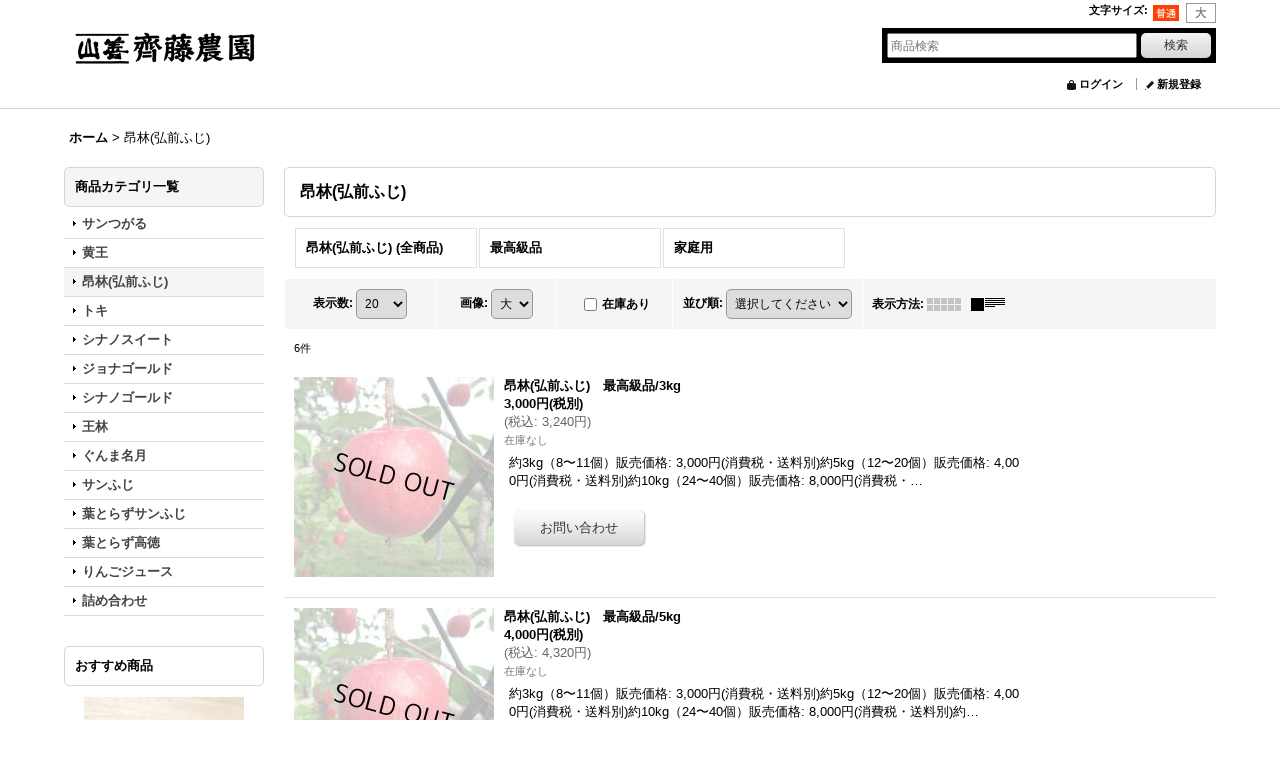

--- FILE ---
content_type: text/html; charset=UTF-8
request_url: https://www.hidamari-ringo.com/product-list/3
body_size: 10790
content:
<!DOCTYPE html><html lang="ja">
<head>
    <meta charset="utf-8" />
    <title>昂林(弘前ふじ) - 山善　齊藤農園 (Page 1)</title>
    <meta name="keywords" content="陽だまりりんご,りんご,農家,通販,リンゴ,林檎,青森,送料無料,山善斎藤農園" />
    <meta name="description" content="お日さまって全ての人を温かくしてくれますよね？
畑はお日さまが当たって温かい、働く人も温かい...　
ぽかぽか ほっこり陽だまりでおいしく実ったりんごたち。齊藤農園のりんごで、ほんわり温かくなれる時間をお届けします。 (Page 1)" />
    <link rel="alternate" type="application/rss+xml" title="RSS" href="https://www.hidamari-ringo.com/rss/rss.php" />
    <link rel="alternate" media="only screen and (max-width: 640px)" href="https://www.hidamari-ringo.com/phone/product-list/3" />
    <link rel="canonical" href="https://www.hidamari-ringo.com/product-list/3" />
    <link href="/res/layout001/style/public/font-awesome-4.7.0/css/font-awesome.min.css" rel="stylesheet" />
    <link href="https://www.hidamari-ringo.com/res/layout001/style/common.css?1698389121" rel="stylesheet" type="text/css" media="all" />
    <link href="https://www.hidamari-ringo.com/res/layout004/style/template.css?1811011534" rel="stylesheet" type="text/css" media="all" />
    <link href="https://www.hidamari-ringo.com/res/layout001/style/jquery.fancybox.css" rel="stylesheet" type="text/css" media="all" />
    <link href="https://www.hidamari-ringo.com/data/hidamari-ringo/pc/20141218212250ab3b94.css?1625615609" rel="stylesheet" type="text/css" media="all" />
    <script src="https://www.hidamari-ringo.com/res/layout004/js/public/jquery.js?v=420213"></script>
    <script src="https://www.hidamari-ringo.com/res/layout004/js/underscore.js?v=3"></script>
    <script src="https://www.hidamari-ringo.com/res/layout004/js/flipsnap.min.js"></script>
    <script src="https://www.hidamari-ringo.com/res/layout004/js/pack/ocnk-min.js?1625028332"></script>
    <script src="https://www.hidamari-ringo.com/res/layout004/js/pack/ranking-tab-min.js?1625028310"></script>
<link rel="shortcut icon" href="https://www.hidamari-ringo.com/data/hidamari-ringo/image/favicon1.gif"> 
</head>

<body class="categorylist_page_body widemode" id="categorylist_page_3">
<div id="container" class="jpn_version visitor">
<div id="inner_container">

    <header role="banner">
        <div id="header_container">
            <div id="header">

                <div id="inner_header">

                    <div id="header_top" class="fix_center clearfix">
                        <div id="copy" class="header_top_800">

                        </div>
                        <div id="header_font_setting">
                            <div class="font_setting">
                                <span class="set_font_title">文字サイズ<span class="colon">:</span></span>
                                <span class="set_font_normal"></span><span class="set_font_large"></span>
                            </div>
                        </div>
                    </div>

                    <div id="header_middle" class="fix_center clearfix">
                        <div id="shoplogo" itemscope="itemscope" itemtype="http://schema.org/Organization">
                            <a itemprop="url" href="https://www.hidamari-ringo.com">
                                <img itemprop="logo" src="https://www.hidamari-ringo.com/data/hidamari-ringo/image/shamei.png" width="200" height="40" alt="山善　齊藤農園" />
                            </a>
                        </div>
                        <div id="search" itemscope="itemscope" itemtype="http://schema.org/WebSite">
                            <meta itemprop="url" content="https://www.hidamari-ringo.com" />
                            <form class="search_form" method="get" action="https://www.hidamari-ringo.com/product-list" role="search" itemprop="potentialAction" itemscope="itemscope" itemtype="http://schema.org/SearchAction">
                                <meta itemprop="target" content="https://www.hidamari-ringo.com/product-list/?keyword={keyword}" />
                                <input type="search" class="largesize searchform" name="keyword" value="" placeholder="商品検索" itemprop="query-input" />
                                <span class="global_btn"><input type="submit" class="searchinput btn_size_small btn_color_common" name="Submit" value="検索" /></span>
                            </form>
                        </div>
                    </div>

                    <div id="header_bottom" class="fix_center clearfix">
                        <div class="signin guestmember">
                            <div class="signin_box">
                                <ul>
                                    <li class="signin_top">
                                        <a href="https://www.hidamari-ringo.com/member-login" class="secure_link">ログイン</a>
                                    </li>
                                    <li class="register_top">
                                        <a href="https://www.hidamari-ringo.com/register" class="secure_link">新規登録</a>
                                    </li>
                                </ul>
                            </div>
                        </div>
                    </div>

                </div>

                <nav role="navigation">
                    <div id="header_navigation" class="clearfix">
                        <div class="fix_center" id="header_nav_free_space">
<link rel="shortcut icon" href="favicon.ico">
<link rel="icon" type="image/gif" href="favicon1.gif">
                        </div>
                    </div>
                </nav>

            </div>        </div>
    </header>

    <div id="contents">
        <div id="inner_contents" class="fix_center clearfix">

<div id="pan">
    <ol class="breadcrumb_list" itemscope itemtype="https://schema.org/BreadcrumbList">
        <li class="breadcrumb_nav pannavi1" itemprop="itemListElement" itemscope itemtype="https://schema.org/ListItem">
            <a href="https://www.hidamari-ringo.com/" itemprop="item">
                <span class="breadcrumb_text" itemprop="name">ホーム</span>
            </a>
            <meta itemprop="position" content="1">
        </li>
        <li class="breadcrumb_nav" itemprop="itemListElement" itemscope itemtype="https://schema.org/ListItem">
            <span class="gt">&gt;</span>
                <span class="thispage" itemprop="name">昂林(弘前ふじ)</span>
            <meta itemprop="position" content="2">
        </li>
    </ol>
</div>

            <div id="leftcol" class="side_col" role="complementary">


                                                                                                                                                                                                                                                                                                                                                                                                                                                                                                                                                                        <section>
                    <div class="side_box category">
                        <div class="section_title">
                            <h2>商品カテゴリ一覧</h2>
                        </div>
                        <ul class="side_contents category_list side_category_popup">
                            <li class="parent_category maincategory1">
                                <div class="parentcategory">
                                    <a href="javascript:void(0);" class="parentcategory_link categorylink1 item_list_link has_sub_category">
                                                                                <span class="nav_text">サンつがる</span>
                                    </a>
                                </div>
                                <div class="sub_category_box folder1" style="">
                                    <ul class="subcategories">
                                        <li class="all_sub_category postop">
                                            <a href="https://www.hidamari-ringo.com/product-list/1" class="all_sub_category item_list_link">全商品 (サンつがる)</a>
                                        </li>
                                        <li class="subcategory14">
                                            <a href="https://www.hidamari-ringo.com/product-list/14" class="categorylink14 item_list_link">
                                                                                                <span class="nav_text">最高級品</span>
                                            </a>
                                        </li>
                                        <li class="subcategory15 posbottom">
                                            <a href="https://www.hidamari-ringo.com/product-list/15" class="categorylink15 item_list_link posbottom">
                                                                                                <span class="nav_text">家庭用</span>
                                            </a>
                                        </li>
                                    </ul>
                                </div>
                            </li>
                            <li class="parent_category maincategory2">
                                <div class="parentcategory">
                                    <a href="javascript:void(0);" class="parentcategory_link categorylink2 item_list_link has_sub_category">
                                                                                <span class="nav_text">黄王</span>
                                    </a>
                                </div>
                                <div class="sub_category_box folder2" style="">
                                    <ul class="subcategories">
                                        <li class="all_sub_category postop">
                                            <a href="https://www.hidamari-ringo.com/product-list/2" class="all_sub_category item_list_link">全商品 (黄王)</a>
                                        </li>
                                        <li class="subcategory16">
                                            <a href="https://www.hidamari-ringo.com/product-list/16" class="categorylink16 item_list_link">
                                                                                                <span class="nav_text">最高級品</span>
                                            </a>
                                        </li>
                                        <li class="subcategory17 posbottom">
                                            <a href="https://www.hidamari-ringo.com/product-list/17" class="categorylink17 item_list_link posbottom">
                                                                                                <span class="nav_text">家庭用</span>
                                            </a>
                                        </li>
                                    </ul>
                                </div>
                            </li>
                            <li class="parent_category maincategory3 nav_on">
                                <div class="parentcategory">
                                    <a href="javascript:void(0);" class="parentcategory_link categorylink3 item_list_link parent_category has_sub_category nav_on">
                                                                                <span class="nav_text">昂林(弘前ふじ)</span>
                                    </a>
                                </div>
                                <div class="sub_category_box folder3">
                                    <ul class="subcategories">
                                        <li class="all_sub_category nav_on postop">
                                            <a href="https://www.hidamari-ringo.com/product-list/3" class="all_sub_category item_list_link nav_on">全商品 (昂林(弘前ふじ))</a>
                                        </li>
                                        <li class="subcategory18">
                                            <a href="https://www.hidamari-ringo.com/product-list/18" class="categorylink18 item_list_link">
                                                                                                <span class="nav_text">最高級品</span>
                                            </a>
                                        </li>
                                        <li class="subcategory19 posbottom">
                                            <a href="https://www.hidamari-ringo.com/product-list/19" class="categorylink19 item_list_link posbottom">
                                                                                                <span class="nav_text">家庭用</span>
                                            </a>
                                        </li>
                                    </ul>
                                </div>
                            </li>
                            <li class="parent_category maincategory4">
                                <div class="parentcategory">
                                    <a href="javascript:void(0);" class="parentcategory_link categorylink4 item_list_link has_sub_category">
                                                                                <span class="nav_text">トキ</span>
                                    </a>
                                </div>
                                <div class="sub_category_box folder4" style="">
                                    <ul class="subcategories">
                                        <li class="all_sub_category postop">
                                            <a href="https://www.hidamari-ringo.com/product-list/4" class="all_sub_category item_list_link">全商品 (トキ)</a>
                                        </li>
                                        <li class="subcategory20">
                                            <a href="https://www.hidamari-ringo.com/product-list/20" class="categorylink20 item_list_link">
                                                                                                <span class="nav_text">最高級品</span>
                                            </a>
                                        </li>
                                        <li class="subcategory21 posbottom">
                                            <a href="https://www.hidamari-ringo.com/product-list/21" class="categorylink21 item_list_link posbottom">
                                                                                                <span class="nav_text">家庭用</span>
                                            </a>
                                        </li>
                                    </ul>
                                </div>
                            </li>
                            <li class="parent_category maincategory5">
                                <div class="parentcategory">
                                    <a href="javascript:void(0);" class="parentcategory_link categorylink5 item_list_link has_sub_category">
                                                                                <span class="nav_text">シナノスイート</span>
                                    </a>
                                </div>
                                <div class="sub_category_box folder5" style="">
                                    <ul class="subcategories">
                                        <li class="all_sub_category postop">
                                            <a href="https://www.hidamari-ringo.com/product-list/5" class="all_sub_category item_list_link">全商品 (シナノスイート)</a>
                                        </li>
                                        <li class="subcategory22">
                                            <a href="https://www.hidamari-ringo.com/product-list/22" class="categorylink22 item_list_link">
                                                                                                <span class="nav_text">最高級品</span>
                                            </a>
                                        </li>
                                        <li class="subcategory23 posbottom">
                                            <a href="https://www.hidamari-ringo.com/product-list/23" class="categorylink23 item_list_link posbottom">
                                                                                                <span class="nav_text">家庭用</span>
                                            </a>
                                        </li>
                                    </ul>
                                </div>
                            </li>
                            <li class="parent_category maincategory6">
                                <div class="parentcategory">
                                    <a href="javascript:void(0);" class="parentcategory_link categorylink6 item_list_link has_sub_category">
                                                                                <span class="nav_text">ジョナゴールド</span>
                                    </a>
                                </div>
                                <div class="sub_category_box folder6" style="">
                                    <ul class="subcategories">
                                        <li class="all_sub_category postop">
                                            <a href="https://www.hidamari-ringo.com/product-list/6" class="all_sub_category item_list_link">全商品 (ジョナゴールド)</a>
                                        </li>
                                        <li class="subcategory24">
                                            <a href="https://www.hidamari-ringo.com/product-list/24" class="categorylink24 item_list_link">
                                                                                                <span class="nav_text">最高級品</span>
                                            </a>
                                        </li>
                                        <li class="subcategory25 posbottom">
                                            <a href="https://www.hidamari-ringo.com/product-list/25" class="categorylink25 item_list_link posbottom">
                                                                                                <span class="nav_text">家庭用</span>
                                            </a>
                                        </li>
                                    </ul>
                                </div>
                            </li>
                            <li class="parent_category maincategory7">
                                <div class="parentcategory">
                                    <a href="javascript:void(0);" class="parentcategory_link categorylink7 item_list_link has_sub_category">
                                                                                <span class="nav_text">シナノゴールド</span>
                                    </a>
                                </div>
                                <div class="sub_category_box folder7" style="">
                                    <ul class="subcategories">
                                        <li class="all_sub_category postop">
                                            <a href="https://www.hidamari-ringo.com/product-list/7" class="all_sub_category item_list_link">全商品 (シナノゴールド)</a>
                                        </li>
                                        <li class="subcategory26">
                                            <a href="https://www.hidamari-ringo.com/product-list/26" class="categorylink26 item_list_link">
                                                                                                <span class="nav_text">最高級品</span>
                                            </a>
                                        </li>
                                        <li class="subcategory27 posbottom">
                                            <a href="https://www.hidamari-ringo.com/product-list/27" class="categorylink27 item_list_link posbottom">
                                                                                                <span class="nav_text">家庭用</span>
                                            </a>
                                        </li>
                                    </ul>
                                </div>
                            </li>
                            <li class="parent_category maincategory8">
                                <div class="parentcategory">
                                    <a href="javascript:void(0);" class="parentcategory_link categorylink8 item_list_link has_sub_category">
                                                                                <span class="nav_text">王林</span>
                                    </a>
                                </div>
                                <div class="sub_category_box folder8" style="">
                                    <ul class="subcategories">
                                        <li class="all_sub_category postop">
                                            <a href="https://www.hidamari-ringo.com/product-list/8" class="all_sub_category item_list_link">全商品 (王林)</a>
                                        </li>
                                        <li class="subcategory28">
                                            <a href="https://www.hidamari-ringo.com/product-list/28" class="categorylink28 item_list_link">
                                                                                                <span class="nav_text">最高級品</span>
                                            </a>
                                        </li>
                                        <li class="subcategory29 posbottom">
                                            <a href="https://www.hidamari-ringo.com/product-list/29" class="categorylink29 item_list_link posbottom">
                                                                                                <span class="nav_text">家庭用</span>
                                            </a>
                                        </li>
                                    </ul>
                                </div>
                            </li>
                            <li class="parent_category maincategory9">
                                <div class="parentcategory">
                                    <a href="javascript:void(0);" class="parentcategory_link categorylink9 item_list_link has_sub_category">
                                                                                <span class="nav_text">ぐんま名月</span>
                                    </a>
                                </div>
                                <div class="sub_category_box folder9" style="">
                                    <ul class="subcategories">
                                        <li class="all_sub_category postop">
                                            <a href="https://www.hidamari-ringo.com/product-list/9" class="all_sub_category item_list_link">全商品 (ぐんま名月)</a>
                                        </li>
                                        <li class="subcategory30">
                                            <a href="https://www.hidamari-ringo.com/product-list/30" class="categorylink30 item_list_link">
                                                                                                <span class="nav_text">最高級品</span>
                                            </a>
                                        </li>
                                        <li class="subcategory31 posbottom">
                                            <a href="https://www.hidamari-ringo.com/product-list/31" class="categorylink31 item_list_link posbottom">
                                                                                                <span class="nav_text">家庭用</span>
                                            </a>
                                        </li>
                                    </ul>
                                </div>
                            </li>
                            <li class="parent_category maincategory10">
                                <div class="parentcategory">
                                    <a href="javascript:void(0);" class="parentcategory_link categorylink10 item_list_link has_sub_category">
                                                                                <span class="nav_text">サンふじ</span>
                                    </a>
                                </div>
                                <div class="sub_category_box folder10" style="">
                                    <ul class="subcategories">
                                        <li class="all_sub_category postop">
                                            <a href="https://www.hidamari-ringo.com/product-list/10" class="all_sub_category item_list_link">全商品 (サンふじ)</a>
                                        </li>
                                        <li class="subcategory32">
                                            <a href="https://www.hidamari-ringo.com/product-list/32" class="categorylink32 item_list_link">
                                                                                                <span class="nav_text">最高級品</span>
                                            </a>
                                        </li>
                                        <li class="subcategory33 posbottom">
                                            <a href="https://www.hidamari-ringo.com/product-list/33" class="categorylink33 item_list_link posbottom">
                                                                                                <span class="nav_text">家庭用</span>
                                            </a>
                                        </li>
                                    </ul>
                                </div>
                            </li>
                            <li class="parent_category maincategory11">
                                <div class="maincategory">
                                    <a href="https://www.hidamari-ringo.com/product-list/11" class="parentcategory_link categorylink11 item_list_link">
                                                                                <span class="nav_text">葉とらずサンふじ</span>
                                    </a>
                                </div>
                            </li>
                            <li class="parent_category maincategory34">
                                <div class="maincategory">
                                    <a href="https://www.hidamari-ringo.com/product-list/34" class="parentcategory_link categorylink34 item_list_link">
                                                                                <span class="nav_text">葉とらず高徳</span>
                                    </a>
                                </div>
                            </li>
                            <li class="parent_category maincategory12">
                                <div class="maincategory">
                                    <a href="https://www.hidamari-ringo.com/product-list/12" class="parentcategory_link categorylink12 item_list_link">
                                                                                <span class="nav_text">りんごジュース</span>
                                    </a>
                                </div>
                            </li>
                            <li class="parent_category maincategory13 posbottom">
                                <div class="maincategory">
                                    <a href="https://www.hidamari-ringo.com/product-list/13" class="parentcategory_link categorylink13 item_list_link">
                                                                                <span class="nav_text">詰め合わせ</span>
                                    </a>
                                </div>
                            </li>
                        </ul>
                    </div>
                </section>

                <article>
                    <div class="side_box item_box recommend">
                        <div class="section_title">
                            <h2>
                                おすすめ商品
</h2>
                        </div>
                                                <div class="side_contents categorylist_contents">
                            <div class="inner_page_contents">
                            <div class="itemlist_box">
                                <ul class="layout160 item_list clearfix">
                                            <li class="list_item_cell list_item_75 postop posleft product_ranking_unit1_1">
                                        <div class="item_data" data-product-id="75">
                                                <a href="https://www.hidamari-ringo.com/product/75" class="item_data_link">
                                                    <div class="global_photo itemph_recommend_75">
                                                        <img src="https://www.hidamari-ringo.com/data/hidamari-ringo/_/70726f647563742f32303234303832335f6330363036392e6a70670031363000534f4c44204f555400660023666666666666.jpg" data-x2="https://www.hidamari-ringo.com/data/hidamari-ringo/_/70726f647563742f32303234303832335f6330363036392e6a70670033323000534f4c44204f555400740023666666666666.jpg" alt="葉とらず高徳/2.5kg" width="160" height="160" />
                                                    </div>

                                                    <p class="item_name">
                                                        <span class="goods_name">葉とらず高徳/2.5kg</span>
                                                    </p>
                                                    <p class="common_icon">
                                                        <img src="https://www.hidamari-ringo.com/res/layout004/img/icon_pickup.gif" data-x2="https://www.hidamari-ringo.com/res/layout004/img/icon_pickup_x2.gif" width="60" height="15" class="icon_pickup" alt="" />
                                                        <img src="https://www.hidamari-ringo.com/res/layout004/img/icon_no1.gif" data-x2="https://www.hidamari-ringo.com/res/layout004/img/icon_no1_x2.gif" width="60" height="15" class="icon_rank" alt="" />
                                                    </p>

                                                    <div class="item_info">
                                                    <div class="price">
                                                        <p class="selling_price">
                                                            <span class="figure">3,800円</span><span class="tax_label list_tax_label">(税別)</span>                                                        </p>
                                                        <p class="tax_incl_price">
                                                            <span class="round_bracket">(</span><span class="price_label">税込<span class="colon">:</span></span>
                                                            <span class="figure">4,104円</span><span class="round_bracket">)</span>
                                                        </p>
                                                    </div>



                                                    </div>
                                                </a>
                                        </div>
                                    </li>
                                            <li class="list_item_cell list_item_74 postop poscenter product_ranking_unit1_3">
                                        <div class="item_data" data-product-id="74">
                                                <a href="https://www.hidamari-ringo.com/product/74" class="item_data_link">
                                                    <div class="global_photo itemph_recommend_74">
                                                        <img src="https://www.hidamari-ringo.com/data/hidamari-ringo/_/70726f647563742f6861746f72617a752f32303134313132395f3837323937372e6a7067003136300000660023666666666666.jpg" data-x2="https://www.hidamari-ringo.com/data/hidamari-ringo/_/70726f647563742f6861746f72617a752f32303134313132395f3837323937372e6a7067003332300000740023666666666666.jpg" alt="葉とらずサンふじ/3kg" width="160" height="160" />
                                                    </div>

                                                    <p class="item_name">
                                                        <span class="goods_name">葉とらずサンふじ/3kg</span>
                                                    </p>
                                                    <p class="common_icon">
                                                        <img src="https://www.hidamari-ringo.com/res/layout004/img/icon_pickup.gif" data-x2="https://www.hidamari-ringo.com/res/layout004/img/icon_pickup_x2.gif" width="60" height="15" class="icon_pickup" alt="" />
                                                        <img src="https://www.hidamari-ringo.com/res/layout004/img/icon_no3.gif" data-x2="https://www.hidamari-ringo.com/res/layout004/img/icon_no3_x2.gif" width="60" height="15" class="icon_rank" alt="" />
                                                    </p>

                                                    <div class="item_info">
                                                    <div class="price">
                                                        <p class="selling_price">
                                                            <span class="figure">2,300円</span><span class="tax_label list_tax_label">(税別)</span>                                                        </p>
                                                        <p class="tax_incl_price">
                                                            <span class="round_bracket">(</span><span class="price_label">税込<span class="colon">:</span></span>
                                                            <span class="figure">2,484円</span><span class="round_bracket">)</span>
                                                        </p>
                                                    </div>



                                                    </div>
                                                </a>
                                        </div>
                                    </li>
                                            <li class="list_item_cell list_item_65 postop posright product_ranking_unit1_4">
                                        <div class="item_data" data-product-id="65">
                                                <a href="https://www.hidamari-ringo.com/product/65" class="item_data_link">
                                                    <div class="global_photo itemph_recommend_65">
                                                        <img src="https://www.hidamari-ringo.com/data/hidamari-ringo/_/70726f647563742f32303135313130325f3764666231392e6a70670031363000534f4c44204f555400660023666666666666.jpg" data-x2="https://www.hidamari-ringo.com/data/hidamari-ringo/_/70726f647563742f32303135313130325f3764666231392e6a70670033323000534f4c44204f555400740023666666666666.jpg" alt="ぐんま名月　家庭用/10kg" width="160" height="160" />
                                                    </div>

                                                    <p class="item_name">
                                                        <span class="goods_name">ぐんま名月　家庭用/10kg</span>
                                                    </p>
                                                    <p class="common_icon">
                                                        <img src="https://www.hidamari-ringo.com/res/layout004/img/icon_pickup.gif" data-x2="https://www.hidamari-ringo.com/res/layout004/img/icon_pickup_x2.gif" width="60" height="15" class="icon_pickup" alt="" />
                                                        <img src="https://www.hidamari-ringo.com/res/layout004/img/icon_no4.gif" data-x2="https://www.hidamari-ringo.com/res/layout004/img/icon_no4_x2.gif" width="60" height="15" class="icon_rank" alt="" />
                                                    </p>

                                                    <div class="item_info">
                                                    <div class="price">
                                                        <p class="selling_price">
                                                            <span class="figure">5,500円</span><span class="tax_label list_tax_label">(税別)</span>                                                        </p>
                                                        <p class="tax_incl_price">
                                                            <span class="round_bracket">(</span><span class="price_label">税込<span class="colon">:</span></span>
                                                            <span class="figure">5,940円</span><span class="round_bracket">)</span>
                                                        </p>
                                                    </div>



                                                    </div>
                                                </a>
                                        </div>
                                    </li>
                                            <li class="list_item_cell list_item_55 posleft product_ranking_unit1_8">
                                        <div class="item_data" data-product-id="55">
                                                <a href="https://www.hidamari-ringo.com/product/55" class="item_data_link">
                                                    <div class="global_photo itemph_recommend_55">
                                                        <img src="https://www.hidamari-ringo.com/data/hidamari-ringo/_/70726f647563742f32303135313130325f3363343765632e6a7067003136300000660023666666666666.jpg" data-x2="https://www.hidamari-ringo.com/data/hidamari-ringo/_/70726f647563742f32303135313130325f3363343765632e6a7067003332300000740023666666666666.jpg" alt="シナノゴールド　家庭用/10kg" width="160" height="160" />
                                                    </div>

                                                    <p class="item_name">
                                                        <span class="goods_name">シナノゴールド　家庭用/10kg</span>
                                                    </p>
                                                    <p class="common_icon">
                                                        <img src="https://www.hidamari-ringo.com/res/layout004/img/icon_pickup.gif" data-x2="https://www.hidamari-ringo.com/res/layout004/img/icon_pickup_x2.gif" width="60" height="15" class="icon_pickup" alt="" />
                                                    </p>

                                                    <div class="item_info">
                                                    <div class="price">
                                                        <p class="selling_price">
                                                            <span class="figure">5,500円</span><span class="tax_label list_tax_label">(税別)</span>                                                        </p>
                                                        <p class="tax_incl_price">
                                                            <span class="round_bracket">(</span><span class="price_label">税込<span class="colon">:</span></span>
                                                            <span class="figure">5,940円</span><span class="round_bracket">)</span>
                                                        </p>
                                                    </div>



                                                    </div>
                                                </a>
                                        </div>
                                    </li>
                                            <li class="list_item_cell list_item_66 poscenter product_ranking_unit1_5">
                                        <div class="item_data" data-product-id="66">
                                                <a href="https://www.hidamari-ringo.com/product/66" class="item_data_link">
                                                    <div class="global_photo itemph_recommend_66">
                                                        <img src="https://www.hidamari-ringo.com/data/hidamari-ringo/_/70726f647563742f32303135313130325f3764666231392e6a70670031363000534f4c44204f555400660023666666666666.jpg" data-x2="https://www.hidamari-ringo.com/data/hidamari-ringo/_/70726f647563742f32303135313130325f3764666231392e6a70670033323000534f4c44204f555400740023666666666666.jpg" alt="ぐんま名月　家庭用/5kg" width="160" height="160" />
                                                    </div>

                                                    <p class="item_name">
                                                        <span class="goods_name">ぐんま名月　家庭用/5kg</span>
                                                    </p>
                                                    <p class="common_icon">
                                                        <img src="https://www.hidamari-ringo.com/res/layout004/img/icon_pickup.gif" data-x2="https://www.hidamari-ringo.com/res/layout004/img/icon_pickup_x2.gif" width="60" height="15" class="icon_pickup" alt="" />
                                                        <img src="https://www.hidamari-ringo.com/res/layout004/img/icon_no5.gif" data-x2="https://www.hidamari-ringo.com/res/layout004/img/icon_no5_x2.gif" width="60" height="15" class="icon_rank" alt="" />
                                                    </p>

                                                    <div class="item_info">
                                                    <div class="price">
                                                        <p class="selling_price">
                                                            <span class="figure">2,800円</span><span class="tax_label list_tax_label">(税別)</span>                                                        </p>
                                                        <p class="tax_incl_price">
                                                            <span class="round_bracket">(</span><span class="price_label">税込<span class="colon">:</span></span>
                                                            <span class="figure">3,024円</span><span class="round_bracket">)</span>
                                                        </p>
                                                    </div>



                                                    </div>
                                                </a>
                                        </div>
                                    </li>
                                            <li class="list_item_cell list_item_56 posright product_ranking_unit1_6">
                                        <div class="item_data" data-product-id="56">
                                                <a href="https://www.hidamari-ringo.com/product/56" class="item_data_link">
                                                    <div class="global_photo itemph_recommend_56">
                                                        <img src="https://www.hidamari-ringo.com/data/hidamari-ringo/_/70726f647563742f32303135313130325f3363343765632e6a7067003136300000660023666666666666.jpg" data-x2="https://www.hidamari-ringo.com/data/hidamari-ringo/_/70726f647563742f32303135313130325f3363343765632e6a7067003332300000740023666666666666.jpg" alt="シナノゴールド　家庭用/5kg" width="160" height="160" />
                                                    </div>

                                                    <p class="item_name">
                                                        <span class="goods_name">シナノゴールド　家庭用/5kg</span>
                                                    </p>
                                                    <p class="common_icon">
                                                        <img src="https://www.hidamari-ringo.com/res/layout004/img/icon_pickup.gif" data-x2="https://www.hidamari-ringo.com/res/layout004/img/icon_pickup_x2.gif" width="60" height="15" class="icon_pickup" alt="" />
                                                    </p>

                                                    <div class="item_info">
                                                    <div class="price">
                                                        <p class="selling_price">
                                                            <span class="figure">2,800円</span><span class="tax_label list_tax_label">(税別)</span>                                                        </p>
                                                        <p class="tax_incl_price">
                                                            <span class="round_bracket">(</span><span class="price_label">税込<span class="colon">:</span></span>
                                                            <span class="figure">3,024円</span><span class="round_bracket">)</span>
                                                        </p>
                                                    </div>



                                                    </div>
                                                </a>
                                        </div>
                                    </li>
                                            <li class="list_item_cell list_item_73 posleft product_ranking_unit1_2">
                                        <div class="item_data" data-product-id="73">
                                                <a href="https://www.hidamari-ringo.com/product/73" class="item_data_link">
                                                    <div class="global_photo itemph_recommend_73">
                                                        <img src="https://www.hidamari-ringo.com/data/hidamari-ringo/_/70726f647563742f6861746f72617a752f32303134313132395f3837323937372e6a7067003136300000660023666666666666.jpg" data-x2="https://www.hidamari-ringo.com/data/hidamari-ringo/_/70726f647563742f6861746f72617a752f32303134313132395f3837323937372e6a7067003332300000740023666666666666.jpg" alt="葉とらずサンふじ/5kg" width="160" height="160" />
                                                    </div>

                                                    <p class="item_name">
                                                        <span class="goods_name">葉とらずサンふじ/5kg</span>
                                                    </p>
                                                    <p class="common_icon">
                                                        <img src="https://www.hidamari-ringo.com/res/layout004/img/icon_pickup.gif" data-x2="https://www.hidamari-ringo.com/res/layout004/img/icon_pickup_x2.gif" width="60" height="15" class="icon_pickup" alt="" />
                                                        <img src="https://www.hidamari-ringo.com/res/layout004/img/icon_no2.gif" data-x2="https://www.hidamari-ringo.com/res/layout004/img/icon_no2_x2.gif" width="60" height="15" class="icon_rank" alt="" />
                                                    </p>

                                                    <div class="item_info">
                                                    <div class="price">
                                                        <p class="selling_price">
                                                            <span class="figure">3,300円</span><span class="tax_label list_tax_label">(税別)</span>                                                        </p>
                                                        <p class="tax_incl_price">
                                                            <span class="round_bracket">(</span><span class="price_label">税込<span class="colon">:</span></span>
                                                            <span class="figure">3,564円</span><span class="round_bracket">)</span>
                                                        </p>
                                                    </div>



                                                    </div>
                                                </a>
                                        </div>
                                    </li>
                                            <li class="list_item_cell list_item_13 poscenter product_ranking_unit1_11">
                                        <div class="item_data" data-product-id="13">
                                                <a href="https://www.hidamari-ringo.com/product/13" class="item_data_link">
                                                    <div class="global_photo itemph_recommend_13">
                                                        <img src="https://www.hidamari-ringo.com/data/hidamari-ringo/_/70726f647563742f74756d6561776173652f74756d6561776173655f696d672e6a7067003136300000660023666666666666.jpg" data-x2="https://www.hidamari-ringo.com/data/hidamari-ringo/_/70726f647563742f74756d6561776173652f74756d6561776173655f696d672e6a7067003332300000740023666666666666.jpg" alt="旬のりんご詰め合わせ" width="160" height="160" />
                                                    </div>

                                                    <p class="item_name">
                                                        <span class="goods_name">旬のりんご詰め合わせ</span>
                                                    </p>
                                                    <p class="common_icon">
                                                        <img src="https://www.hidamari-ringo.com/res/layout004/img/icon_pickup.gif" data-x2="https://www.hidamari-ringo.com/res/layout004/img/icon_pickup_x2.gif" width="60" height="15" class="icon_pickup" alt="" />
                                                    </p>

                                                    <div class="item_info">



                                                    </div>
                                                </a>
                                        </div>
                                    </li>
                                            <li class="list_item_cell list_item_16 posright product_ranking_unit1_12">
                                        <div class="item_data" data-product-id="16">
                                                <a href="https://www.hidamari-ringo.com/product/16" class="item_data_link">
                                                    <div class="global_photo itemph_recommend_16">
                                                        <img src="https://www.hidamari-ringo.com/data/hidamari-ringo/_/70726f647563742f32303136303930335f3331303431632e6a7067003136300000660023666666666666.jpg" data-x2="https://www.hidamari-ringo.com/data/hidamari-ringo/_/70726f647563742f32303136303930335f3331303431632e6a7067003332300000740023666666666666.jpg" alt="陽だまりりんごジュース" width="160" height="160" />
                                                    </div>

                                                    <p class="item_name">
                                                        <span class="goods_name">陽だまりりんごジュース</span>
                                                    </p>
                                                    <p class="common_icon">
                                                        <img src="https://www.hidamari-ringo.com/res/layout004/img/icon_new.gif" data-x2="https://www.hidamari-ringo.com/res/layout004/img/icon_new_x2.gif" width="60" height="15" class="icon_new" alt="" />
                                                        <img src="https://www.hidamari-ringo.com/res/layout004/img/icon_pickup.gif" data-x2="https://www.hidamari-ringo.com/res/layout004/img/icon_pickup_x2.gif" width="60" height="15" class="icon_pickup" alt="" />
                                                    </p>

                                                    <div class="item_info">
                                                    <div class="price">
                                                        <p class="selling_price">
                                                            <span class="figure">3,500円</span><span class="tax_label list_tax_label">(税別)</span>                                                        </p>
                                                        <p class="tax_incl_price">
                                                            <span class="round_bracket">(</span><span class="price_label">税込<span class="colon">:</span></span>
                                                            <span class="figure">3,780円</span><span class="round_bracket">)</span>
                                                        </p>
                                                    </div>



                                                    </div>
                                                </a>
                                        </div>
                                    </li>
                                            <li class="list_item_cell list_item_22 posbottom posleft product_ranking_unit1_13">
                                        <div class="item_data" data-product-id="22">
                                                <a href="https://www.hidamari-ringo.com/product/22" class="item_data_link">
                                                    <div class="global_photo itemph_recommend_22">
                                                        <img src="https://www.hidamari-ringo.com/data/hidamari-ringo/_/70726f647563742f32303136313032375f3031303831662e6a7067003136300000660023666666666666.jpg" data-x2="https://www.hidamari-ringo.com/data/hidamari-ringo/_/70726f647563742f32303136313032375f3031303831662e6a7067003332300000740023666666666666.jpg" alt="完熟りんごジュース720ml/6本セット" width="160" height="160" />
                                                    </div>

                                                    <p class="item_name">
                                                        <span class="goods_name">完熟りんごジュース720ml/6本セット</span>
                                                    </p>
                                                    <p class="common_icon">
                                                        <img src="https://www.hidamari-ringo.com/res/layout004/img/icon_new.gif" data-x2="https://www.hidamari-ringo.com/res/layout004/img/icon_new_x2.gif" width="60" height="15" class="icon_new" alt="" />
                                                        <img src="https://www.hidamari-ringo.com/res/layout004/img/icon_pickup.gif" data-x2="https://www.hidamari-ringo.com/res/layout004/img/icon_pickup_x2.gif" width="60" height="15" class="icon_pickup" alt="" />
                                                    </p>

                                                    <div class="item_info">
                                                    <div class="price">
                                                        <p class="selling_price">
                                                            <span class="figure">3,500円</span><span class="tax_label list_tax_label">(税別)</span>                                                        </p>
                                                        <p class="tax_incl_price">
                                                            <span class="round_bracket">(</span><span class="price_label">税込<span class="colon">:</span></span>
                                                            <span class="figure">3,780円</span><span class="round_bracket">)</span>
                                                        </p>
                                                    </div>



                                                    </div>
                                                </a>
                                        </div>
                                    </li>
                                            <li class="list_item_cell list_item_23 posbottom poscenter product_ranking_unit1_15">
                                        <div class="item_data" data-product-id="23">
                                                <a href="https://www.hidamari-ringo.com/product/23" class="item_data_link">
                                                    <div class="global_photo itemph_recommend_23">
                                                        <img src="https://www.hidamari-ringo.com/data/hidamari-ringo/_/70726f647563742f32303136313032375f3031303831662e6a7067003136300000660023666666666666.jpg" data-x2="https://www.hidamari-ringo.com/data/hidamari-ringo/_/70726f647563742f32303136313032375f3031303831662e6a7067003332300000740023666666666666.jpg" alt="完熟りんごジュース720ml/12本セット" width="160" height="160" />
                                                    </div>

                                                    <p class="item_name">
                                                        <span class="goods_name">完熟りんごジュース720ml/12本セット</span>
                                                    </p>
                                                    <p class="common_icon">
                                                        <img src="https://www.hidamari-ringo.com/res/layout004/img/icon_new.gif" data-x2="https://www.hidamari-ringo.com/res/layout004/img/icon_new_x2.gif" width="60" height="15" class="icon_new" alt="" />
                                                        <img src="https://www.hidamari-ringo.com/res/layout004/img/icon_pickup.gif" data-x2="https://www.hidamari-ringo.com/res/layout004/img/icon_pickup_x2.gif" width="60" height="15" class="icon_pickup" alt="" />
                                                    </p>

                                                    <div class="item_info">
                                                    <div class="price">
                                                        <p class="selling_price">
                                                            <span class="figure">7,000円</span><span class="tax_label list_tax_label">(税別)</span>                                                        </p>
                                                        <p class="tax_incl_price">
                                                            <span class="round_bracket">(</span><span class="price_label">税込<span class="colon">:</span></span>
                                                            <span class="figure">7,560円</span><span class="round_bracket">)</span>
                                                        </p>
                                                    </div>



                                                    </div>
                                                </a>
                                        </div>
                                    </li>
                                            <li class="list_item_cell list_item_18 posbottom posright product_ranking_unit1_14">
                                        <div class="item_data" data-product-id="18">
                                                <a href="https://www.hidamari-ringo.com/product/18" class="item_data_link">
                                                    <div class="global_photo itemph_recommend_18">
                                                        <img src="https://www.hidamari-ringo.com/data/hidamari-ringo/_/70726f647563742f32303136313032375f3031303831662e6a7067003136300000660023666666666666.jpg" data-x2="https://www.hidamari-ringo.com/data/hidamari-ringo/_/70726f647563742f32303136313032375f3031303831662e6a7067003332300000740023666666666666.jpg" alt="完熟りんごジュース720ml/3本セット" width="160" height="160" />
                                                    </div>

                                                    <p class="item_name">
                                                        <span class="goods_name">完熟りんごジュース720ml/3本セット</span>
                                                    </p>
                                                    <p class="common_icon">
                                                        <img src="https://www.hidamari-ringo.com/res/layout004/img/icon_new.gif" data-x2="https://www.hidamari-ringo.com/res/layout004/img/icon_new_x2.gif" width="60" height="15" class="icon_new" alt="" />
                                                        <img src="https://www.hidamari-ringo.com/res/layout004/img/icon_pickup.gif" data-x2="https://www.hidamari-ringo.com/res/layout004/img/icon_pickup_x2.gif" width="60" height="15" class="icon_pickup" alt="" />
                                                    </p>

                                                    <div class="item_info">
                                                    <div class="price">
                                                        <p class="selling_price">
                                                            <span class="figure">2,500円</span><span class="tax_label list_tax_label">(税別)</span>                                                        </p>
                                                        <p class="tax_incl_price">
                                                            <span class="round_bracket">(</span><span class="price_label">税込<span class="colon">:</span></span>
                                                            <span class="figure">2,700円</span><span class="round_bracket">)</span>
                                                        </p>
                                                    </div>



                                                    </div>
                                                </a>
                                        </div>
                                    </li>
                                </ul>
                            </div>
                            </div>
                            </div>
                            <div class="more_item">
                                <a class="global_link item_list_link" href="https://www.hidamari-ringo.com/pickup" aria-label="おすすめ商品">もっと見る</a>
                            </div>
                    </div>
                </article>
                <section>
                    <div class="side_box staff" itemscope="itemscope" itemtype="http://schema.org/Person">
                        <div class="section_title">
                            <h2>私が店長です</h2>
                        </div>
                        <div class="side_contents staff_contents">
                            <div class="global_photo staff_photo">
                                    <img src="https://www.hidamari-ringo.com/data/hidamari-ringo/image/profile.jpg" width="140" height="140" alt="Profile" itemprop="image" />
                            </div>
                            <dl>
                            </dl>
                        </div>
                    </div>
                </section>
                <aside>
                    <div class="side_box side_banner">
                        <div class="banner_box ssl_banner">
                            <img src="https://www.hidamari-ringo.com/res/layout004/img/all/ssl.gif" data-x2="https://www.hidamari-ringo.com/res/layout004/img/all/ssl_x2.gif" alt="SSL" width="115" height="55" />
                        </div>
                    </div>
                </aside>

            </div>


            <div id="maincol2" role="main">
                <div id="main_container">


                <article>
                    <div class="page_box item_box itemlist without_pager">
                        <div class="page_title">
                            <h2>
                                昂林(弘前ふじ)
</h2>
                        </div>
                                                                                                                                                                                                                                                                                                                                                                                                                                                                                                                                                                                                                                                                                                                                                                                                                                                                                                                                                                                                                            <div class="page_contents categorylist_contents">
                            <div class="inner_page_contents">
                            <div class="center_category_list">
                                <ul class="clearfix">
                                    <li class="center_category3">
                                        <a href="https://www.hidamari-ringo.com/product-list/3">
                                                                                        <span class="nav_text"><span class="inner_nav_text">昂林(弘前ふじ) (全商品)</span></span>
                                        </a>
                                    </li>
                                    <li class="center_category18">
                                        <a href="https://www.hidamari-ringo.com/product-list/18">
                                                                                        <span class="nav_text"><span class="inner_nav_text">最高級品</span></span>
                                        </a>
                                    </li>
                                    <li class="center_category19">
                                        <a href="https://www.hidamari-ringo.com/product-list/19">
                                                                                        <span class="nav_text"><span class="inner_nav_text">家庭用</span></span>
                                        </a>
                                    </li>
                                </ul>
                            </div>
                            <a id="items"></a>
                            <form method="get" class="item_sort_form" action="https://www.hidamari-ringo.com/product-list/3/0/normal">
                                <div class="sort clearfix">
                                    <div class="sort_number">
                                        <p>
                                            <label for="displaynumber">表示数<span class="colon">:</span></label>
                                            <select id="displaynumber" name="num" onchange="this.form.submit();">
                                                <option value="10">10</option>
                                                <option value="20" selected="selected">20</option>
                                                <option value="30">30</option>
                                                <option value="50">50</option>
                                                <option value="100">100</option>
                                            </select>
                                        </p>
                                    </div>
                                    <div class="sort_size">
                                        <p>
                                            <label for="listphotosize"><span class="photosize_label">画像</span><span class="colon">:</span></label>
                                            <select id="listphotosize" name="img" onchange="this.form.submit();">
                                                <option value="120">小</option>
                                                <option value="160">中</option>
                                                <option value="200" selected="selected">大</option>
                                            </select>
                                        </p>
                                    </div>
                                    <div class="sort_stock">
                                        <p>
                                            <label for="available" class="check_label">
                                                <input type="checkbox" name="available" id="available" value="1" onclick="this.form.submit();" /><span class="only_available_label">在庫あり</span>
                                            </label>
                                        </p>
                                    </div>
                                    <div class="sort_order">

                                        <p>
                                            <label for="sort"><span class="sort_label">並び順</span><span class="colon">:</span></label>
                                            <select name="sort" id="sort" onchange="this.form.submit();">
                                                <option value="" selected="selected">選択してください</option>
                                                <option value="featured">おすすめ順</option>
                                                <option value="price">価格の安い順</option>
                                                <option value="price-desc">価格の高い順</option>
                                                <option value="rank">売れ筋順</option>
                                            </select>
                                        </p>
                                    </div>
                                    <div class="sort_layout">
                                        <p class="clearfix">
                                            <span class="layout_title">表示方法</span><span class="colon">:</span>
                                            <span class="sort_layout_icons"><a class="layout_photo" title="写真のみ一覧" href="https://www.hidamari-ringo.com/product-list/3/0/photo"><img width="34" height="13" alt="写真のみ一覧" class="vami img_opacity" src="https://www.hidamari-ringo.com/res/layout004/img/layout_photo.gif" data-x2="https://www.hidamari-ringo.com/res/layout004/img/layout_photo_x2.gif" /></a><a class="layout_desc" title="説明付き一覧" href="https://www.hidamari-ringo.com/product-list/3/0/normal"><img width="34" height="13" class="vami" alt="説明付き一覧" src="https://www.hidamari-ringo.com/res/layout004/img/layout_text.gif" data-x2="https://www.hidamari-ringo.com/res/layout004/img/layout_text_x2.gif" /></a></span>
                                        </p>
                                    </div>
                                </div>
                            </form>
                            <div class="category_item_count">
                                <p class="count_number">
                                    <span class="number">6</span><span class="count_suffix">件</span>
                                </p>
                            </div>
                            <div class="itemlist_box text_layout">
                                <ul class="layout200 clearfix">
                                            <li class="list_item_cell list_item_8 postop">
                                        <div class="item_data clearfix" data-product-id="8">
                                            <a href="https://www.hidamari-ringo.com/product/8">
                                                <div class="global_photo itemph_itemlist_8">
                                                    <div class="inner_global_photo">
                                                        <img src="https://www.hidamari-ringo.com/data/hidamari-ringo/_/70726f647563742f32303134313231365f3965356533352e6a70670032303000534f4c44204f555400660066.jpg" data-x2="https://www.hidamari-ringo.com/data/hidamari-ringo/_/70726f647563742f32303134313231365f3965356533352e6a70670034303000534f4c44204f555400740066.jpg" alt="昂林(弘前ふじ)　最高級品/3kg" width="200" height="200" />
                                                    </div>

                                                </div>
                                            </a>
                                            <div class="text_data">
                                                <a href="https://www.hidamari-ringo.com/product/8">
                                                    <p class="item_name">
                                                        <span class="goods_name">昂林(弘前ふじ)　最高級品/3kg</span>
                                                    </p>
                                                    <p class="common_icon">
                                                    </p>

                                                </a>
                                                <div class="item_info">
                                                    <div class="price">
                                                        <p class="selling_price">
                                                            <span class="figure">3,000円</span><span class="tax_label list_tax_label">(税別)</span>                                                        </p>
                                                        <p class="tax_incl_price">
                                                            <span class="round_bracket">(</span><span class="price_label">税込<span class="colon">:</span></span>
                                                            <span class="figure">3,240円</span><span class="round_bracket">)</span>
                                                        </p>
                                                    </div>
                                                    <p class="stock soldout">在庫なし</p>
                                                    <p class="item_desc">約3kg（8〜11個）販売価格: 3,000円(消費税・送料別)約5kg（12〜20個）販売価格:&nbsp;4,000円(消費税・送料別)約10kg（24〜40個）販売価格: 8,000円(消費税・…</p>



                                                </div>
                                                <div class="add_cart">
                                                    <div class="btn_float clearfix">
                                                        <form action="https://www.hidamari-ringo.com/contact/product/8" method="post" class="itemlist_inquirybutton">
                                                            <span class="global_btn">
                                                                <input name="button" type="submit" value="お問い合わせ" class="inquiryinput btn_size_large btn_color_common" />
                                                            </span>
                                                        </form>
                                                    </div>
                                                </div>
                                            </div>
                                        </div>
                                    </li>
                                            <li class="list_item_cell list_item_33 ">
                                        <div class="item_data clearfix" data-product-id="33">
                                            <a href="https://www.hidamari-ringo.com/product/33">
                                                <div class="global_photo itemph_itemlist_33">
                                                    <div class="inner_global_photo">
                                                        <img src="https://www.hidamari-ringo.com/data/hidamari-ringo/_/70726f647563742f32303134313231365f3965356533352e6a70670032303000534f4c44204f555400660066.jpg" data-x2="https://www.hidamari-ringo.com/data/hidamari-ringo/_/70726f647563742f32303134313231365f3965356533352e6a70670034303000534f4c44204f555400740066.jpg" alt="昂林(弘前ふじ)　最高級品/5kg" width="200" height="200" />
                                                    </div>

                                                </div>
                                            </a>
                                            <div class="text_data">
                                                <a href="https://www.hidamari-ringo.com/product/33">
                                                    <p class="item_name">
                                                        <span class="goods_name">昂林(弘前ふじ)　最高級品/5kg</span>
                                                    </p>
                                                    <p class="common_icon">
                                                    </p>

                                                </a>
                                                <div class="item_info">
                                                    <div class="price">
                                                        <p class="selling_price">
                                                            <span class="figure">4,000円</span><span class="tax_label list_tax_label">(税別)</span>                                                        </p>
                                                        <p class="tax_incl_price">
                                                            <span class="round_bracket">(</span><span class="price_label">税込<span class="colon">:</span></span>
                                                            <span class="figure">4,320円</span><span class="round_bracket">)</span>
                                                        </p>
                                                    </div>
                                                    <p class="stock soldout">在庫なし</p>
                                                    <p class="item_desc">約3kg（8〜11個）販売価格: 3,000円(消費税・送料別)約5kg（12〜20個）販売価格: 4,000円(消費税・送料別)約10kg（24〜40個）販売価格: 8,000円(消費税・送料別)約…</p>



                                                </div>
                                                <div class="add_cart">
                                                    <div class="btn_float clearfix">
                                                        <form action="https://www.hidamari-ringo.com/contact/product/33" method="post" class="itemlist_inquirybutton">
                                                            <span class="global_btn">
                                                                <input name="button" type="submit" value="お問い合わせ" class="inquiryinput btn_size_large btn_color_common" />
                                                            </span>
                                                        </form>
                                                    </div>
                                                </div>
                                            </div>
                                        </div>
                                    </li>
                                            <li class="list_item_cell list_item_34 ">
                                        <div class="item_data clearfix" data-product-id="34">
                                            <a href="https://www.hidamari-ringo.com/product/34">
                                                <div class="global_photo itemph_itemlist_34">
                                                    <div class="inner_global_photo">
                                                        <img src="https://www.hidamari-ringo.com/data/hidamari-ringo/_/70726f647563742f32303134313231365f3965356533352e6a70670032303000534f4c44204f555400660066.jpg" data-x2="https://www.hidamari-ringo.com/data/hidamari-ringo/_/70726f647563742f32303134313231365f3965356533352e6a70670034303000534f4c44204f555400740066.jpg" alt="昂林(弘前ふじ)　最高級品/10kg" width="200" height="200" />
                                                    </div>

                                                </div>
                                            </a>
                                            <div class="text_data">
                                                <a href="https://www.hidamari-ringo.com/product/34">
                                                    <p class="item_name">
                                                        <span class="goods_name">昂林(弘前ふじ)　最高級品/10kg</span>
                                                    </p>
                                                    <p class="common_icon">
                                                    </p>

                                                </a>
                                                <div class="item_info">
                                                    <div class="price">
                                                        <p class="selling_price">
                                                            <span class="figure">8,000円</span><span class="tax_label list_tax_label">(税別)</span>                                                        </p>
                                                        <p class="tax_incl_price">
                                                            <span class="round_bracket">(</span><span class="price_label">税込<span class="colon">:</span></span>
                                                            <span class="figure">8,640円</span><span class="round_bracket">)</span>
                                                        </p>
                                                    </div>
                                                    <p class="stock soldout">在庫なし</p>
                                                    <p class="item_desc">約3kg（8〜11個）販売価格: 3,000円(消費税・送料別)約5kg（12〜20個）販売価格: 4,000円(消費税・送料別)約10kg（24〜40個）販売価格: 8,000円(消費税・送料別)約…</p>



                                                </div>
                                                <div class="add_cart">
                                                    <div class="btn_float clearfix">
                                                        <form action="https://www.hidamari-ringo.com/contact/product/34" method="post" class="itemlist_inquirybutton">
                                                            <span class="global_btn">
                                                                <input name="button" type="submit" value="お問い合わせ" class="inquiryinput btn_size_large btn_color_common" />
                                                            </span>
                                                        </form>
                                                    </div>
                                                </div>
                                            </div>
                                        </div>
                                    </li>
                                            <li class="list_item_cell list_item_35 ">
                                        <div class="item_data clearfix" data-product-id="35">
                                            <a href="https://www.hidamari-ringo.com/product/35">
                                                <div class="global_photo itemph_itemlist_35">
                                                    <div class="inner_global_photo">
                                                        <img src="https://www.hidamari-ringo.com/data/hidamari-ringo/_/70726f647563742f32303134313231365f3965356533352e6a70670032303000534f4c44204f555400660066.jpg" data-x2="https://www.hidamari-ringo.com/data/hidamari-ringo/_/70726f647563742f32303134313231365f3965356533352e6a70670034303000534f4c44204f555400740066.jpg" alt="昂林(弘前ふじ)　家庭用/3kg" width="200" height="200" />
                                                    </div>

                                                </div>
                                            </a>
                                            <div class="text_data">
                                                <a href="https://www.hidamari-ringo.com/product/35">
                                                    <p class="item_name">
                                                        <span class="goods_name">昂林(弘前ふじ)　家庭用/3kg</span>
                                                    </p>
                                                    <p class="common_icon">
                                                    </p>

                                                </a>
                                                <div class="item_info">
                                                    <div class="price">
                                                        <p class="selling_price">
                                                            <span class="figure">1,800円</span><span class="tax_label list_tax_label">(税別)</span>                                                        </p>
                                                        <p class="tax_incl_price">
                                                            <span class="round_bracket">(</span><span class="price_label">税込<span class="colon">:</span></span>
                                                            <span class="figure">1,944円</span><span class="round_bracket">)</span>
                                                        </p>
                                                    </div>
                                                    <p class="stock soldout">在庫なし</p>
                                                    <p class="item_desc">約3kg（8〜11個）販売価格: 3,000円(消費税・送料別)約5kg（12〜20個）販売価格: 4,000円(消費税・送料別)約10kg（24〜40個）販売価格: 8,000円(消費税・送料別)約…</p>



                                                </div>
                                                <div class="add_cart">
                                                    <div class="btn_float clearfix">
                                                        <form action="https://www.hidamari-ringo.com/contact/product/35" method="post" class="itemlist_inquirybutton">
                                                            <span class="global_btn">
                                                                <input name="button" type="submit" value="お問い合わせ" class="inquiryinput btn_size_large btn_color_common" />
                                                            </span>
                                                        </form>
                                                    </div>
                                                </div>
                                            </div>
                                        </div>
                                    </li>
                                            <li class="list_item_cell list_item_36 ">
                                        <div class="item_data clearfix" data-product-id="36">
                                            <a href="https://www.hidamari-ringo.com/product/36">
                                                <div class="global_photo itemph_itemlist_36">
                                                    <div class="inner_global_photo">
                                                        <img src="https://www.hidamari-ringo.com/data/hidamari-ringo/_/70726f647563742f32303134313231365f3965356533352e6a70670032303000534f4c44204f555400660066.jpg" data-x2="https://www.hidamari-ringo.com/data/hidamari-ringo/_/70726f647563742f32303134313231365f3965356533352e6a70670034303000534f4c44204f555400740066.jpg" alt="昂林(弘前ふじ)　家庭用/5kg" width="200" height="200" />
                                                    </div>

                                                </div>
                                            </a>
                                            <div class="text_data">
                                                <a href="https://www.hidamari-ringo.com/product/36">
                                                    <p class="item_name">
                                                        <span class="goods_name">昂林(弘前ふじ)　家庭用/5kg</span>
                                                    </p>
                                                    <p class="common_icon">
                                                    </p>

                                                </a>
                                                <div class="item_info">
                                                    <div class="price">
                                                        <p class="selling_price">
                                                            <span class="figure">2,800円</span><span class="tax_label list_tax_label">(税別)</span>                                                        </p>
                                                        <p class="tax_incl_price">
                                                            <span class="round_bracket">(</span><span class="price_label">税込<span class="colon">:</span></span>
                                                            <span class="figure">3,024円</span><span class="round_bracket">)</span>
                                                        </p>
                                                    </div>
                                                    <p class="stock soldout">在庫なし</p>
                                                    <p class="item_desc">約3kg（8〜11個）販売価格: 3,000円(消費税・送料別)約5kg（12〜20個）販売価格: 4,000円(消費税・送料別)約10kg（24〜40個）販売価格: 8,000円(消費税・送料別)約…</p>



                                                </div>
                                                <div class="add_cart">
                                                    <div class="btn_float clearfix">
                                                        <form action="https://www.hidamari-ringo.com/contact/product/36" method="post" class="itemlist_inquirybutton">
                                                            <span class="global_btn">
                                                                <input name="button" type="submit" value="お問い合わせ" class="inquiryinput btn_size_large btn_color_common" />
                                                            </span>
                                                        </form>
                                                    </div>
                                                </div>
                                            </div>
                                        </div>
                                    </li>
                                            <li class="list_item_cell list_item_37 posbottom">
                                        <div class="item_data clearfix" data-product-id="37">
                                            <a href="https://www.hidamari-ringo.com/product/37">
                                                <div class="global_photo itemph_itemlist_37">
                                                    <div class="inner_global_photo">
                                                        <img src="https://www.hidamari-ringo.com/data/hidamari-ringo/_/70726f647563742f32303134313231365f3965356533352e6a70670032303000534f4c44204f555400660066.jpg" data-x2="https://www.hidamari-ringo.com/data/hidamari-ringo/_/70726f647563742f32303134313231365f3965356533352e6a70670034303000534f4c44204f555400740066.jpg" alt="昂林(弘前ふじ)　家庭用/10kg" width="200" height="200" />
                                                    </div>

                                                </div>
                                            </a>
                                            <div class="text_data">
                                                <a href="https://www.hidamari-ringo.com/product/37">
                                                    <p class="item_name">
                                                        <span class="goods_name">昂林(弘前ふじ)　家庭用/10kg</span>
                                                    </p>
                                                    <p class="common_icon">
                                                    </p>

                                                </a>
                                                <div class="item_info">
                                                    <div class="price">
                                                        <p class="selling_price">
                                                            <span class="figure">5,500円</span><span class="tax_label list_tax_label">(税別)</span>                                                        </p>
                                                        <p class="tax_incl_price">
                                                            <span class="round_bracket">(</span><span class="price_label">税込<span class="colon">:</span></span>
                                                            <span class="figure">5,940円</span><span class="round_bracket">)</span>
                                                        </p>
                                                    </div>
                                                    <p class="stock soldout">在庫なし</p>
                                                    <p class="item_desc">約3kg（8〜11個）販売価格: 3,000円(消費税・送料別)約5kg（12〜20個）販売価格: 4,000円(消費税・送料別)約10kg（24〜40個）販売価格: 8,000円(消費税・送料別)約…</p>



                                                </div>
                                                <div class="add_cart">
                                                    <div class="btn_float clearfix">
                                                        <form action="https://www.hidamari-ringo.com/contact/product/37" method="post" class="itemlist_inquirybutton">
                                                            <span class="global_btn">
                                                                <input name="button" type="submit" value="お問い合わせ" class="inquiryinput btn_size_large btn_color_common" />
                                                            </span>
                                                        </form>
                                                    </div>
                                                </div>
                                            </div>
                                        </div>
                                    </li>
                                </ul>
                            </div>
                            </div>
                            </div>
                    </div>
                </article>


                </div>
            </div>



        </div>
    </div>

    <div id="wide_contents">
        <div class="main_wide_box fix_center">
                <div class="ajax_item" data-mode="recently" data-area="wide" data-subject="最近チェックしたアイテム" data-img="120" data-cols="7" data-slide="on" data-autoplay="of" data-duration="350" data-interval="5000" data-reset="on" data-name="on" data-abbr="off"  data-position="on" data-cnt="30" data-reset-text="リセット" data-zero-text="0件"></div>
        </div>
    </div>

</div>

<footer>
<div id="pagetop">
    <div id="inner_pagetop" class="fix_center"><a href="#container" class="to_pagetop">ページトップへ</a></div>
</div>

<div id="footer">

    <div id="globalnavi_footer">
        <div class="fix_center column_layout column4 clearfix">
            <div class="footer_navi_box footer_navi_box_left">
                <ul class="footer_navi_left">
                    <li class="footer_navi f_home">
                        <div class="footer_navi_row">
                            <a href="https://www.hidamari-ringo.com/" class="footer_navi_link">ホーム</a>
                        </div>
                    </li>
                </ul>
            </div>
            <div class="footer_navi_box">
                <ul class="footer_navi_center">
                    <li class="footer_navi f_register">
                        <div class="footer_navi_row">
                            <a href="https://www.hidamari-ringo.com/register" class="footer_navi_link secure_link">新規登録</a>
                        </div>
                    </li>
                </ul>
            </div>
            <div class="footer_navi_box">
                <ul class="footer_navi_center">
                    <li class="footer_navi f_signin">
                        <div class="footer_navi_row">
                            <a href="https://www.hidamari-ringo.com/member-login" class="footer_navi_link secure_link">ログイン</a>
                        </div>
                    </li>
                </ul>
            </div>
            <div class="footer_navi_box footer_navi_box_right">
                <ul class="footer_navi_right">
                    <li class="footer_navi f_inquiry">
                        <div class="footer_navi_row">
                            <a href="https://www.hidamari-ringo.com/contact" class="footer_navi_link secure_link">お問い合わせ</a>
                        </div>
                    </li>
                    <li class="footer_navi f_legal">
                        <div class="footer_navi_row">
                            <a href="https://www.hidamari-ringo.com/info" class="footer_navi_link">特定商取引法表示</a>
                        </div>
                    </li>
                </ul>
            </div>
        </div>
    </div>

    <div class="fix_center" id="inner_footer">
        <div id="phonesite" class="phonesite">
            <span class="phone_site_link" data-always="on">スマートフォンサイト</span>
        </div>
        <div id="copyright" role="contentinfo">
© 2014 hidamari-ringo
        </div>
    </div>

</div>
</footer>

</div>


<script>
var xmlUrl = "https://www.hidamari-ringo.com" + "/xml.php";
var xmlSecureUrl = "https://www.hidamari-ringo.com" + "/xml.php";
var OK_icon_src = 'https://www.hidamari-ringo.com/res/layout004/img/all/icon_ok' + (1 < globalObj.pixelRatio ? '_x2' : '') + '.png';
var NG_icon_src = 'https://www.hidamari-ringo.com/res/layout004/img/all/icon_caution' + (1 < globalObj.pixelRatio ? '_x2' : '') + '.png';
var CURPLACE = 'product-list';
var MSG_INPUT = '入力してください。';
var MSG_SELECT = '選択してください。';
var MSG_NUMERIC1 = '半角数字で正しく入力してください。';
var MSG_MAX_LENGTH = '%s文字以内で入力してください。';
var MSG_ADDRESS = {
    'japan1': '(市区町村郡)', 'japan2': '(町名・番地)', 'japan3': '(マンション・ビル名・部屋番号)',
    'oversea1': '(Street address)', 'oversea2': '(Apt./Bldg. No.)', 'oversea3': '(City, State/Province)'
};
var phoneUrl = 'https://www.hidamari-ringo.com/phone/product-list/3';
var browserType = null;
globalObj.language = 'Japanese';
globalObj.closeIcon = globalObj.closeIcon ? globalObj.closeIcon : 'https://www.hidamari-ringo.com/res/layout004/img/dropdown_close.png';
globalObj.noImageLabel = '写真が見つかりません';
globalObj.closeLabel = '閉じる';
globalObj.home = 'https://www.hidamari-ringo.com';
globalObj.b = 'https://www.hidamari-ringo.com';
globalObj.productListCondition = {};
globalObj.subCategorySelectDefaultLabel = '全商品';
globalObj.productCategoryNames = {"1":{"id":"1","name":"\u30b5\u30f3\u3064\u304c\u308b","photo":null,"photo_url":null,"photo_width":60,"photo_height":60,"display_photo_in_header_nav":"t","display_photo_in_side_nav":"t","display_photo_in_product_list":"t","order":0,"sub":{"14":{"id":"14","name":"\u6700\u9ad8\u7d1a\u54c1","photo":null,"photo_url":null,"photo_width":60,"photo_height":60,"display_photo_in_header_nav":"t","display_photo_in_side_nav":"t","display_photo_in_product_list":"t","order":0},"15":{"id":"15","name":"\u5bb6\u5ead\u7528","photo":null,"photo_url":null,"photo_width":60,"photo_height":60,"display_photo_in_header_nav":"t","display_photo_in_side_nav":"t","display_photo_in_product_list":"t","order":1}}},"2":{"id":"2","name":"\u9ec4\u738b","photo":null,"photo_url":null,"photo_width":60,"photo_height":60,"display_photo_in_header_nav":"t","display_photo_in_side_nav":"t","display_photo_in_product_list":"t","order":1,"sub":{"16":{"id":"16","name":"\u6700\u9ad8\u7d1a\u54c1","photo":null,"photo_url":null,"photo_width":60,"photo_height":60,"display_photo_in_header_nav":"t","display_photo_in_side_nav":"t","display_photo_in_product_list":"t","order":0},"17":{"id":"17","name":"\u5bb6\u5ead\u7528","photo":null,"photo_url":null,"photo_width":60,"photo_height":60,"display_photo_in_header_nav":"t","display_photo_in_side_nav":"t","display_photo_in_product_list":"t","order":1}}},"3":{"id":"3","name":"\u6602\u6797(\u5f18\u524d\u3075\u3058)","photo":null,"photo_url":null,"photo_width":60,"photo_height":60,"display_photo_in_header_nav":"t","display_photo_in_side_nav":"t","display_photo_in_product_list":"t","order":2,"sub":{"18":{"id":"18","name":"\u6700\u9ad8\u7d1a\u54c1","photo":null,"photo_url":null,"photo_width":60,"photo_height":60,"display_photo_in_header_nav":"t","display_photo_in_side_nav":"t","display_photo_in_product_list":"t","order":0},"19":{"id":"19","name":"\u5bb6\u5ead\u7528","photo":null,"photo_url":null,"photo_width":60,"photo_height":60,"display_photo_in_header_nav":"t","display_photo_in_side_nav":"t","display_photo_in_product_list":"t","order":1}}},"4":{"id":"4","name":"\u30c8\u30ad","photo":null,"photo_url":null,"photo_width":60,"photo_height":60,"display_photo_in_header_nav":"t","display_photo_in_side_nav":"t","display_photo_in_product_list":"t","order":3,"sub":{"20":{"id":"20","name":"\u6700\u9ad8\u7d1a\u54c1","photo":null,"photo_url":null,"photo_width":60,"photo_height":60,"display_photo_in_header_nav":"t","display_photo_in_side_nav":"t","display_photo_in_product_list":"t","order":0},"21":{"id":"21","name":"\u5bb6\u5ead\u7528","photo":null,"photo_url":null,"photo_width":60,"photo_height":60,"display_photo_in_header_nav":"t","display_photo_in_side_nav":"t","display_photo_in_product_list":"t","order":1}}},"5":{"id":"5","name":"\u30b7\u30ca\u30ce\u30b9\u30a4\u30fc\u30c8","photo":null,"photo_url":null,"photo_width":60,"photo_height":60,"display_photo_in_header_nav":"t","display_photo_in_side_nav":"t","display_photo_in_product_list":"t","order":4,"sub":{"22":{"id":"22","name":"\u6700\u9ad8\u7d1a\u54c1","photo":null,"photo_url":null,"photo_width":60,"photo_height":60,"display_photo_in_header_nav":"t","display_photo_in_side_nav":"t","display_photo_in_product_list":"t","order":0},"23":{"id":"23","name":"\u5bb6\u5ead\u7528","photo":null,"photo_url":null,"photo_width":60,"photo_height":60,"display_photo_in_header_nav":"t","display_photo_in_side_nav":"t","display_photo_in_product_list":"t","order":1}}},"6":{"id":"6","name":"\u30b8\u30e7\u30ca\u30b4\u30fc\u30eb\u30c9","photo":null,"photo_url":null,"photo_width":60,"photo_height":60,"display_photo_in_header_nav":"t","display_photo_in_side_nav":"t","display_photo_in_product_list":"t","order":5,"sub":{"24":{"id":"24","name":"\u6700\u9ad8\u7d1a\u54c1","photo":null,"photo_url":null,"photo_width":60,"photo_height":60,"display_photo_in_header_nav":"t","display_photo_in_side_nav":"t","display_photo_in_product_list":"t","order":0},"25":{"id":"25","name":"\u5bb6\u5ead\u7528","photo":null,"photo_url":null,"photo_width":60,"photo_height":60,"display_photo_in_header_nav":"t","display_photo_in_side_nav":"t","display_photo_in_product_list":"t","order":1}}},"7":{"id":"7","name":"\u30b7\u30ca\u30ce\u30b4\u30fc\u30eb\u30c9","photo":null,"photo_url":null,"photo_width":60,"photo_height":60,"display_photo_in_header_nav":"t","display_photo_in_side_nav":"t","display_photo_in_product_list":"t","order":6,"sub":{"26":{"id":"26","name":"\u6700\u9ad8\u7d1a\u54c1","photo":null,"photo_url":null,"photo_width":60,"photo_height":60,"display_photo_in_header_nav":"t","display_photo_in_side_nav":"t","display_photo_in_product_list":"t","order":0},"27":{"id":"27","name":"\u5bb6\u5ead\u7528","photo":null,"photo_url":null,"photo_width":60,"photo_height":60,"display_photo_in_header_nav":"t","display_photo_in_side_nav":"t","display_photo_in_product_list":"t","order":1}}},"8":{"id":"8","name":"\u738b\u6797","photo":null,"photo_url":null,"photo_width":60,"photo_height":60,"display_photo_in_header_nav":"t","display_photo_in_side_nav":"t","display_photo_in_product_list":"t","order":7,"sub":{"28":{"id":"28","name":"\u6700\u9ad8\u7d1a\u54c1","photo":null,"photo_url":null,"photo_width":60,"photo_height":60,"display_photo_in_header_nav":"t","display_photo_in_side_nav":"t","display_photo_in_product_list":"t","order":0},"29":{"id":"29","name":"\u5bb6\u5ead\u7528","photo":null,"photo_url":null,"photo_width":60,"photo_height":60,"display_photo_in_header_nav":"t","display_photo_in_side_nav":"t","display_photo_in_product_list":"t","order":1}}},"9":{"id":"9","name":"\u3050\u3093\u307e\u540d\u6708","photo":null,"photo_url":null,"photo_width":60,"photo_height":60,"display_photo_in_header_nav":"t","display_photo_in_side_nav":"t","display_photo_in_product_list":"t","order":8,"sub":{"30":{"id":"30","name":"\u6700\u9ad8\u7d1a\u54c1","photo":null,"photo_url":null,"photo_width":60,"photo_height":60,"display_photo_in_header_nav":"t","display_photo_in_side_nav":"t","display_photo_in_product_list":"t","order":0},"31":{"id":"31","name":"\u5bb6\u5ead\u7528","photo":null,"photo_url":null,"photo_width":60,"photo_height":60,"display_photo_in_header_nav":"t","display_photo_in_side_nav":"t","display_photo_in_product_list":"t","order":1}}},"10":{"id":"10","name":"\u30b5\u30f3\u3075\u3058","photo":null,"photo_url":null,"photo_width":60,"photo_height":60,"display_photo_in_header_nav":"t","display_photo_in_side_nav":"t","display_photo_in_product_list":"t","order":9,"sub":{"32":{"id":"32","name":"\u6700\u9ad8\u7d1a\u54c1","photo":null,"photo_url":null,"photo_width":60,"photo_height":60,"display_photo_in_header_nav":"t","display_photo_in_side_nav":"t","display_photo_in_product_list":"t","order":0},"33":{"id":"33","name":"\u5bb6\u5ead\u7528","photo":null,"photo_url":null,"photo_width":60,"photo_height":60,"display_photo_in_header_nav":"t","display_photo_in_side_nav":"t","display_photo_in_product_list":"t","order":1}}},"11":{"id":"11","name":"\u8449\u3068\u3089\u305a\u30b5\u30f3\u3075\u3058","photo":null,"photo_url":null,"photo_width":60,"photo_height":60,"display_photo_in_header_nav":"t","display_photo_in_side_nav":"t","display_photo_in_product_list":"t","order":10},"34":{"id":"34","name":"\u8449\u3068\u3089\u305a\u9ad8\u5fb3","photo":null,"photo_url":null,"photo_width":60,"photo_height":60,"display_photo_in_header_nav":"t","display_photo_in_side_nav":"t","display_photo_in_product_list":"t","order":11},"12":{"id":"12","name":"\u308a\u3093\u3054\u30b8\u30e5\u30fc\u30b9","photo":null,"photo_url":null,"photo_width":60,"photo_height":60,"display_photo_in_header_nav":"t","display_photo_in_side_nav":"t","display_photo_in_product_list":"t","order":12},"13":{"id":"13","name":"\u8a70\u3081\u5408\u308f\u305b","photo":null,"photo_url":null,"photo_width":60,"photo_height":60,"display_photo_in_header_nav":"t","display_photo_in_side_nav":"t","display_photo_in_product_list":"t","order":13}};
globalObj.productGroupNameList = {};
globalObj.closeInnerIcon = '<img src="https://www.hidamari-ringo.com/res/layout004/img/all/inner_close.png" width="20" height="20" alt="画面を閉じる" />';
globalObj.calendarLastUpdate = '1623829278';
globalObj.productLastUpdate = '1768003622';
globalObj.favoriteLastUpdate = '0';
globalObj.isFavoriteAvailable = false;
globalObj.allPageSecure = true;
</script>
<script type="text/template" id="ajax_item_wrap_template">
<section>
    <div class="item_box ajax_item_box">
        <div class="section_title">
            <h2><%= title %></h2>
        </div>
        <div class="ajax_comment"></div>
        <div class="ajax_contents">
            <div class="item_list layout_photo">
                <div class="ajax_list_box" data-position="<%- position %>" data-pointer="<%- pointer %>" data-duration="<%- duration %>" data-interval="<%- interval %>" data-adjustment="<%- adjustment %>" data-autoplay="<%- autoplay %>" data-cols="<%- cols %>" data-async="<%- asyncImage %>">
                    <div class="ajax_itemlist_box list_item_table loading"></div>
                </div>
            </div>
        </div>
    </div>
</section>
</script>
<script type="text/template" id="overlay_template">
<div class="overlay_area">
    <div class="overlay_front">
        <div class="inner_overlay_front">
            <div class="modal_skin clearfix">
<%= inner_skin %>
            </div>
<%= close_btn %>
        </div>
    </div>
</div>
</script>
<script type="text/template" id="alert_template">
<div class="alert_form">
    <div class="alert_message">
        <%= message %>
    </div>
    <div class="overlay_alert_close">
        <div class="btn_box">
            <div class="form_btn">
                <span class="global_btn">
                    <input type="button" class="yesinput btn_size_large btn_color_emphasis close_link" value="はい" />
                </span>
            </div>
        </div>
    </div>
</div>
<div class="alert_close overlay_close">
    <a href="javascript:void(0);" class="close_link global_link">閉じる</a>
</div>
</script>
<script>
var LOAD_icon_src = 'https://www.hidamari-ringo.com/res/layout004/img/load_icon' + (1 < globalObj.pixelRatio ? '_x2' : '') + '.gif';
var SEARCH_icon_src = 'https://www.hidamari-ringo.com/res/layout004/img/all/indicator_line.gif';
var LBL_REQUIRED = '<abbr class="require" title="必須入力項目">*</abbr>';
var MSG_INPUT2 = '正しく入力してください。';
var MSG_CARD_SYSERROR = 'ただいまクレジット決済をご利用いただけません。お手数ですがショップへお問い合わせください。';
var MSG_NOPOST = '該当の郵便番号は見つかりませんでした。';
var MSG_BANCHI = '番地を入力してください。';
var MSG_NUMERIC2 = '8～20文字の半角英数字記号 !#$%&()*+,-./:;<=>?@[]^_`{|}~ で入力してください。';
var MSG_NUMERIC5 = '半角数字、記号（「.」「+」「-」「(」「)」）とスペースで正しく入力してください。';
var MSG_NUMERIC6 = '半角数字で正しく入力してください。(ハイフン可)';
var MSG_NOMATCH = '一致しません。';
var MSG_CONFIRM = 'ご確認の上、チェックを入れてください。';
var MSG_OVERLAP = '既にこのメールアドレスでは登録されています。';
var MSG_PREF = '国と都道府県の組み合わせが正しくありません。';
var MSG_KATAKANA = '全角カタカナで入力してください。';
var MSG_UNLOAD = '入力したデータは保存されていません。';
var MSG_BIRTHDAY = '日付を正しく選択してください。';
var ERROR_CLASS = 'form_error';
var ERROR_COMMON = 'ご入力内容に不備がございます。下記項目をご確認ください。';
var errorMsg = '';
var OK_icon = '<img class="vami" width="16" height="16" src="' + OK_icon_src + '" alt="" />';
var NG_icon = '<img class="vami" width="16" height="16" src="' + NG_icon_src + '" alt="" />';
var loadingDisplay = '<img src="' + SEARCH_icon_src + '" width="13" height="13" class="icon_loading" />';
var errorStatusPrefix = '<span class="error_status">';
var errorStatusSuffix = '</span>';
var messageBr = '';
globalObj.closeBtnHtml = '<a class="close_btn_box" href="javascript:void(0);"><span class="close_btn"><img width="20" height="20" alt="閉じる" title="閉じる" src="https://www.hidamari-ringo.com/res/layout004/img/all/inner_close.png" /></span></a>';

jQuery(function() {
    globalObj.fetchAllCategoryNames('.all_category_link', '3', xmlUrl);
    jQuery('.searchform').attr({autosave: 'https://www.hidamari-ringo.com', results: 10});
    globalObj.preloadImage([
        OK_icon_src,
        NG_icon_src,
        LOAD_icon_src,
        'https://www.hidamari-ringo.com/res/layout004/img/btn_winclose_o.png',
        'https://www.hidamari-ringo.com/res/layout004/img/btn_winclose_x2.png'
    ]);
});

</script>
<script src="https://www.hidamari-ringo.com/res/layout004/js/form-check.js?1407393716"></script>
<script src="https://www.hidamari-ringo.com/res/layout004/js/public/form-check-common.js?1692671229"></script>


<script>
  (function(i,s,o,g,r,a,m){i['GoogleAnalyticsObject']=r;i[r]=i[r]||function(){
  (i[r].q=i[r].q||[]).push(arguments)},i[r].l=1*new Date();a=s.createElement(o),
  m=s.getElementsByTagName(o)[0];a.async=1;a.src=g;m.parentNode.insertBefore(a,m)
  })(window,document,'script','//www.google-analytics.com/analytics.js','ga');

  ga('create', 'UA-64334451-1', 'auto');
  ga('send', 'pageview');

</script>
</body>
</html>

--- FILE ---
content_type: text/plain
request_url: https://www.google-analytics.com/j/collect?v=1&_v=j102&a=882839924&t=pageview&_s=1&dl=https%3A%2F%2Fwww.hidamari-ringo.com%2Fproduct-list%2F3&ul=en-us%40posix&dt=%E6%98%82%E6%9E%97(%E5%BC%98%E5%89%8D%E3%81%B5%E3%81%98)%20-%20%E5%B1%B1%E5%96%84%E3%80%80%E9%BD%8A%E8%97%A4%E8%BE%B2%E5%9C%92%20(Page%201)&sr=1280x720&vp=1280x720&_u=IEBAAEABAAAAACAAI~&jid=570360349&gjid=298077449&cid=455527067.1769716704&tid=UA-64334451-1&_gid=367778807.1769716704&_r=1&_slc=1&z=1028581059
body_size: -452
content:
2,cG-W7X5B95PW3